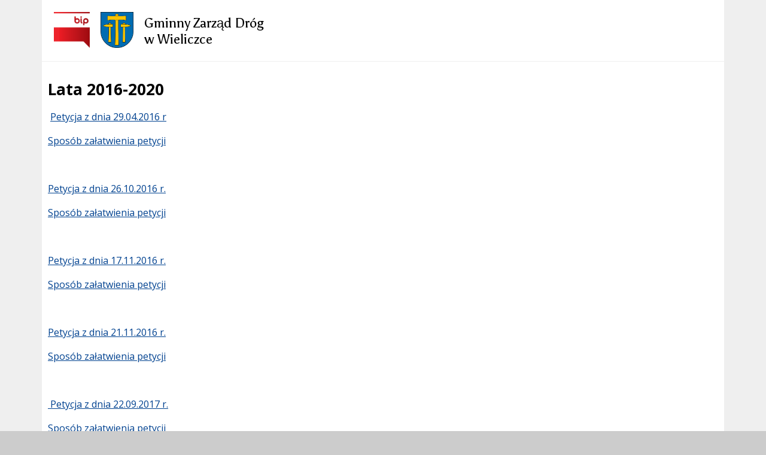

--- FILE ---
content_type: text/html; charset=UTF-8
request_url: https://gzd.wieliczka.eu/pl/202360/0/lata-216-22.html?out=print
body_size: 6522
content:
<!DOCTYPE html>
<html lang="pl" dir="ltr" class="">
    <head>
 
        <title>Lata 2016-2020 - GZD w Wieliczce</title>         <meta name="Reference" content="COMM/SOCIAL">
<meta name="Creator" content="Interaktywna Polska Sp. z o.o.">
<meta name="Language" content="pl">
<meta name="Publisher" content="">
<meta name="Type" content="">
<meta name="viewport" content="width=device-width, user-scalable=yes, initial-scale=1">

 
        <link rel="apple-touch-icon" sizes="180x180" href="/apple-touch-icon.png">
<link rel="icon" type="image/png" sizes="32x32" href="/favicon-32x32.png">
<link rel="icon" type="image/png" sizes="16x16" href="/favicon-16x16.png">
<link rel="manifest" href="/site.webmanifest">
<link rel="mask-icon" href="/safari-pinned-tab.svg" color="#ee242c">
<meta name="msapplication-TileColor" content="#ffffff">
<meta name="theme-color" content="#ffffff">          
        <link href="/live/styles-theme/font-awesome.min.css" rel="stylesheet">
			<link href="/live/styles-theme/css-theme.css" type="text/css" rel="stylesheet">
	         <script>
    $global_url_link_sitemap = '/pl/202342/0/mapa-strony.html';
</script>
<script src="/live/js-theme/jquery-3.5.1.min.js"></script>
<script src="/live/js-theme/iap-scripts-plugins.js"></script>
<script src="/live/js-theme/iap-scripts-dev.js"></script>
<script src="/live/js-theme/tiny-slider/tiny-slider.js"></script>
<script src="/live/js-theme/layouts/keyboard-layouts-microsoft.js"></script> 

    </head>
    <body class="no-print-global">

                  
        

    
		<div class="bip-body-wrp">

	
 
            <!-- ############################################################## -->
            <!-- BIP - HEADER - MAIN -->
            <header id="iap-bip-landmark-naglowek" class="iap-bip-header-wrapper-main full-width-tech-part clearfix">

                <div class="iap-bip-header-tech-part-wrapper clearfix"><div class="iap-bip-header-tech-part-wrapper-in clearfix"><div class="clearfix"><nav class="iap-bip-menu-tech-nav" aria-label="Menu narzędziowe">
    <ul class="iap-bip-menu-tech-list">
        <li>
            <a href="/pl/202315/0/deklaracja-dostepnosci.html" class="icon-accessibility"  target="_self">Deklaracja dostępności</a>
        </li>
        <li>
            <a href="/pl/202342/0/mapa-strony.html" class="icon-sitemap" target="_self">Mapa serwisu</a>
        </li>
        <li>
            <a href="/" class="icon-text-version -js-text-version" data-text-version="" target="_self">Wersja tekstowa / graficzna</a>
        </li>
    </ul>

</nav></div></div></div> 
                <div class="iap-bip-header-main-part-wrapper">
                    <div class="iap-bip-header-main-part-wrapper-in">
                        <div class="iap-bip-header-main-part with-search clearfix">
                            <div class="iap-bip-header-main-part-left">
                                <a href="/" class="iap-bip-header-main-part-logo">
                                    <img class="iap-bip-header-main-part-logo-img" src="/live/imgbip/header/logo-bip-big-t.png" alt="Biuletyn Informacji Publicznej">
                                </a>

                                

                                            <a href="/" class="iap-bip-header-main-part-herb">
                    <img class="iap-bip-header-main-part-herb-img" src="https://gzd.wieliczka.eu:443/mfiles/202333/44/568/i/HerbWieliczka-1611133478.png" alt="HerbWieliczka">
                </a>
                        
                
                                 
                                <strong class="iap-bip-header-main-part-title">
                                    <span>Gminny Zarząd Dróg</br>w Wieliczce</span>
<span></span>                                 </strong>
                            </div>

                            <div class="iap-bip-header-main-part-right">
    <ul class="iap-bip-header-options-list iap-wcag--excluded">
        <li>
            <form class="iap-bip-search iap-bip-search--big" role="search" name="search" method="get" action="/pl/202329/0/wyszukiwarka.html">
                <label class="sr-only iap-wcag--excluded" for="iap-wyszukiwarka">Szukaj</label>
                <input class="iap-bip-input iap-bip-input--search-main iap-wcag--excluded -js-iap-wcag-virtual-keyboard" 
                id="iap-wyszukiwarka" 
                type="search" 
                name="q" 
                lang="pl" accesskey="-" required="required" 
                value="" 
                data-placement="bottom" 
                data-toggle="tooltip" 
                data-original-title="Wpisz poszukiwaną frazę">
                <button class="iap-bip-button" type="submit" data-placement="bottom" data-toggle="tooltip" data-original-title="Rozpocznij wyszukiwanie">
                    <span class="iap-screen-reader-only iap-wcag--excluded">Szukaj</span>
                </button>
            </form>
        </li>
        <li>
            <button class="iap-bip-header--button--primary iap-bip-button-size-big -js-iap-wcag-widget-btn" aria-expanded="false" aria-pressed="false" aria-label="Opcje Wyświetlania WCAG 2.1" aria-controls="iap-wcag-options"  data-placement="bottom" data-toggle="tooltip" data-original-title="Narzędzia dostępności"><span class="hidden" aria-hidden="true">Narzędzia dostępności</span></button>
                            
                                                            
            <div id="iap-wcag-options" class="iap-wcag-options-wrapper-main" hidden="">
                <div class="iap-wcag-options-wrapper">

                    
                    <div class="iap-wcag-options-group-wrapper">
                        <div class="iap-wcag-options-group--main-name">
                            <span class="iap-wcag--excluded">Rozmiar Tekstu</span>
                        </div>

                        <div class="iap-wcag-options-group">
                            <span class="iap-wcag-options-group--icon iap-wcag-fontsize-icon"></span>
                            <span id="iap-wcag-font-size-counter" class="iap-wcag-options-group--counter iap-wcag--excluded" aria-hidden="true">
                                1                            </span>
                            <button class="iap-wcag-options-group--button -js-iap-wcag-btn-font-size iap-wcag-plugin-plus iap-wcag--excluded" 
                                data-iap-wcag-btn-role="up" 
                                aria-pressed="mixed"  title="Zwiększ rozmiar tekstu"
                                aria-label="Zwiększ rozmiar tekstu">
                                <span><i class="fa fa-chevron-up iap-wcag--excluded" aria-hidden="true"></i></span>
                            </button>
                            <button class="iap-wcag-options-group--button -js-iap-wcag-btn-font-size iap-wcag-plugin-minus iap-wcag--excluded" 
                                data-iap-wcag-btn-role="down" 
                                aria-pressed="mixed" title="Zmniejsz rozmiar tekstu"
                                aria-label="Zmniejsz rozmiar tekstu">
                                <span><i class="fa fa-chevron-down iap-wcag--excluded" aria-hidden="true"></i></span>
                            </button>
                            <span class="iap-wcag-options-group--name iap-wcag--excluded" aria-hidden="true">Zmień rozmiar tekstu</span>
                        </div>


                        <div class="iap-wcag-options-group--main-name">
                            <span class="iap-wcag--excluded">Ustawienia Tekstu</span>
                        </div>

                        <div class="iap-wcag-options-group">
                            <span class="iap-wcag-options-group--icon iap-wcag-line-height-icon"></span>
                            <span class="iap-wcag-options-group--counter iap-wcag--excluded" aria-hidden="true">
                                1                            </span>
                            <button class="iap-wcag-options-group--button -js-iap-wcag-btn-line-height iap-wcag--excluded" 
                                data-iap-wcag-btn-role="up" 
                                aria-pressed="mixed" title="Zwiększ odstęp między wierszami" 
                                aria-label="Zwiększ odstęp między wierszami">
                                <span><i class="fa fa-chevron-up iap-wcag--excluded" aria-hidden="true"></i></span>
                            </button>
                            <button class="iap-wcag-options-group--button -js-iap-wcag-btn-line-height iap-wcag--excluded" 
                                data-iap-wcag-btn-role="down" 
                                aria-pressed="mixed" title="Zmniejsz odstęp między wierszami" 
                                aria-label="Zmniejsz odstęp między wierszami">
                                <span><i class="fa fa-chevron-down iap-wcag--excluded" aria-hidden="true"></i></span>
                            </button>
                            <span class="iap-wcag-options-group--name iap-wcag--excluded" aria-hidden="true">Odstęp między wierszami</span>
                        </div>

                        <div class="iap-wcag-options-group"> 
                            <span class="iap-wcag-options-group--icon iap-wcag-paragraph-icon"></span> 
                            <span class="iap-wcag-options-group--counter iap-wcag--excluded" aria-hidden="true">
                                1                            </span>
                            <button class="iap-wcag-options-group--button -js-iap-wcag-btn-paragraph iap-wcag--excluded" 
                                data-iap-wcag-btn-role="up" 
                                aria-pressed="mixed" title="Zwiększ odstęp między paragrafami" 
                                aria-label="Zwiększ odstęp między paragrafami">
                                <span><i class="fa fa-chevron-up iap-wcag--excluded" aria-hidden="true"></i></span>
                            </button>
                            <button class="iap-wcag-options-group--button -js-iap-wcag-btn-paragraph iap-wcag--excluded" 
                                data-iap-wcag-btn-role="down" 
                                aria-pressed="mixed" title="Zmniejsz odstęp między paragrafami" 
                                aria-label="Zmniejsz odstęp między paragrafami">
                                <span><i class="fa fa-chevron-down iap-wcag--excluded" aria-hidden="true"></i></span>
                            </button>
                            <span class="iap-wcag-options-group--name iap-wcag--excluded" aria-hidden="true">Odstęp między paragrafami</span>
                        </div>

                        <div class="iap-wcag-options-group">
                            <span class="iap-wcag-options-group--icon iap-wcag-letter-spacing-icon"></span>
                            <span class="iap-wcag-options-group--counter iap-wcag--excluded" aria-hidden="true">
                                1                            </span>
                            <button class="iap-wcag-options-group--button -js-iap-wcag-btn-letter-spacing iap-wcag--excluded" 
                                data-iap-wcag-btn-role="up" 
                                aria-pressed="mixed" title="Zwiększ odstęp między literami" 
                                aria-label="Zwiększ odstęp między literami">
                                <span><i class="fa fa-chevron-up iap-wcag--excluded" aria-hidden="true"></i></span>
                            </button>
                            <button class="iap-wcag-options-group--button -js-iap-wcag-btn-letter-spacing iap-wcag--excluded" 
                                data-iap-wcag-btn-role="down" 
                                aria-pressed="mixed" title="Zmniejsz odstęp między literami" 
                                aria-label="Zmniejsz odstęp między literami">
                                <span><i class="fa fa-chevron-down iap-wcag--excluded" aria-hidden="true"></i></span>
                            </button>
                            <span class="iap-wcag-options-group--name iap-wcag--excluded" aria-hidden="true">Odstęp między literami</span>
                        </div>

                        <div class="iap-wcag-options-group">
                            <span class="iap-wcag-options-group--icon iap-wcag-word-spacing-icon"></span>
                            <span class="iap-wcag-options-group--counter iap-wcag--excluded" aria-hidden="true">
                                1                            </span>
                            <button class="iap-wcag-options-group--button -js-iap-wcag-btn-word-spacing iap-wcag--excluded" 
                                data-iap-wcag-btn-role="up" 
                                aria-pressed="mixed" title="Zwiększ odstęp między słowami" 
                                aria-label="Zwiększ odstęp między słowami">
                                <span><i class="fa fa-chevron-up iap-wcag--excluded" aria-hidden="true"></i></span>
                            </button>
                            <button class="iap-wcag-options-group--button -js-iap-wcag-btn-word-spacing iap-wcag--excluded" 
                                data-iap-wcag-btn-role="down" 
                                aria-pressed="mixed" title="Zmniejsz odstęp między słowami" 
                                aria-label="Zmniejsz odstęp między słowami">
                                <span><i class="fa fa-chevron-down iap-wcag--excluded" aria-hidden="true"></i></span>
                            </button>
                            <span class="iap-wcag-options-group--name iap-wcag--excluded" aria-hidden="true">Odstęp między słowami</span>
                        </div>


                                                

                        <div class="iap-wcag-options-group--main-name">
                            <span class="iap-wcag--excluded">Czytelność tekstu</span>
                        </div>

                        <div id="id-iap-wcag-font-types" class="iap-wcag-options-group">

                            <button class="iap-wcag-option-btn iap-wcag-option-btn--2cols -js-iap-wcag-option-btn-font-type 
                                " 
                                aria-pressed="false" 
                                data-iap-wcag-btn-role="readable-font" 
                                aria-label="Czytelny font">
                                <span class="iap-wcag-option-btn--icon iap-wcag-readable-font-icon"></span>
                                <span class="iap-wcag-toggle-control  ">
                                    <span class="iap-wcag-control-em"></span>
                                    <span class="iap-wcag-control"></span>
                                </span>
                                <span class="iap-wcag-option-btn--name iap-wcag--excluded" aria-hidden="true">Czytelny<BR />font</span>
                            </button>

                            <button class="iap-wcag-option-btn iap-wcag-option-btn--2cols -js-iap-wcag-option-btn-font-type 
                                " 
                                aria-pressed="false" 
                                data-iap-wcag-btn-role="dyslexic-font" 
                                aria-label="Dysleksyjny font">
                                <span class="iap-wcag-option-btn--icon iap-wcag-dyslexic-font-icon"></span>
                                <span class="iap-wcag-toggle-control  ">
                                    <span class="iap-wcag-control-em"></span>
                                    <span class="iap-wcag-control"></span>
                                </span>
                                <span class="iap-wcag-option-btn--name iap-wcag--excluded" aria-hidden="true">Dysleksyjny<BR />font</span>
                            </button>


                            <div class="clear"></div>
                        </div>


                                                

                        <div class="iap-wcag-options-group--main-name">
                            <span class="iap-wcag--excluded">Wyrównanie tekstu</span>
                        </div>

                        <div id="id-iap-wcag-text-align" class="iap-wcag-options-group">

                            <button class="iap-wcag-option-btn iap-wcag-option-btn--3cols -js-iap-wcag-option-btn-text-align 
                                " 
                                aria-pressed="false" 
                                data-iap-wcag-btn-role="align-left" 
                                aria-label="Wyrównaj do lewej">
                                <span class="iap-wcag-option-btn--icon iap-wcag-text-align-left-icon"></span>
                                <span class="iap-wcag-toggle-control  ">
                                    <span class="iap-wcag-control-em"></span>
                                    <span class="iap-wcag-control"></span>
                                </span>
                                <span class="iap-wcag-option-btn--name iap-wcag--excluded" aria-hidden="true">Wyrównaj<BR />do lewej</span>
                            </button>

                            <button class="iap-wcag-option-btn iap-wcag-option-btn--3cols -js-iap-wcag-option-btn-text-align 
                                " 
                                aria-pressed="false" 
                                data-iap-wcag-btn-role="align-center" 
                                aria-label="Wyrównaj do środka">
                                <span class="iap-wcag-option-btn--icon iap-wcag-text-align-center-icon"></span>
                                <span class="iap-wcag-toggle-control  ">
                                    <span class="iap-wcag-control-em"></span>
                                    <span class="iap-wcag-control"></span>
                                </span>
                                <span class="iap-wcag-option-btn--name iap-wcag--excluded" aria-hidden="true">Wyrównaj<BR />do środka</span>
                            </button>

                            <button class="iap-wcag-option-btn iap-wcag-option-btn--3cols -js-iap-wcag-option-btn-text-align 
                                " 
                                aria-pressed="false" 
                                data-iap-wcag-btn-role="align-right" 
                                aria-label="Wyrównaj do prawej">
                                <span class="iap-wcag-option-btn--icon iap-wcag-text-align-right-icon"></span>
                                <span class="iap-wcag-toggle-control  ">
                                    <span class="iap-wcag-control-em"></span>
                                    <span class="iap-wcag-control"></span>
                                </span>
                                <span class="iap-wcag-option-btn--name iap-wcag--excluded" aria-hidden="true">Wyrównaj<BR />do prawej</span>
                            </button>

                            <div class="clear"></div>
                        </div>

                                                

                        <div class="iap-wcag-options-group--main-name">
                            <span class="iap-wcag--excluded">Filtry</span>
                        </div>

                        <div id="id-iap-wcag-filters">
                            <div class="iap-wcag-options-group">

                                <button class="iap-wcag-option-btn iap-wcag-option-btn--3cols -js-iap-wcag-option-btn-filter 
                                    " 
                                    aria-pressed="false" 
                                    data-iap-wcag-btn-role="dark-yellow" 
                                    aria-label="Silny kontrast">
                                    <span class="iap-wcag-option-btn--icon iap-wcag-dark-yellow-icon"></span>
                                    <span class="iap-wcag-toggle-control    ">
                                        <span class="iap-wcag-control-em"></span>
                                        <span class="iap-wcag-control"></span>
                                    </span>
                                    <span class="iap-wcag-option-btn--name iap-wcag--excluded" aria-hidden="true">Silny<BR />kontrast&nbsp;</span>
                                </button>

                                <button class="iap-wcag-option-btn iap-wcag-option-btn--3cols -js-iap-wcag-option-btn-filter 
                                    " 
                                    aria-pressed="false" 
                                    data-iap-wcag-btn-role="invert" 
                                    aria-label="Inwersja">
                                    <span class="iap-wcag-option-btn--icon iap-wcag-invert-icon"></span>
                                    <span class="iap-wcag-toggle-control    ">
                                        <span class="iap-wcag-control-em"></span>
                                        <span class="iap-wcag-control"></span>
                                    </span>
                                    <span class="iap-wcag-option-btn--name iap-wcag--excluded" aria-hidden="true">Inwersja<BR />&nbsp;</span>
                                </button>

                                <button class="iap-wcag-option-btn iap-wcag-option-btn--3cols -js-iap-wcag-option-btn-filter 
                                    " 
                                    aria-pressed="false" 
                                    data-iap-wcag-btn-role="monochrome" 
                                    aria-label="Monochromia">
                                    <span class="iap-wcag-option-btn--icon iap-wcag-monochrome-icon"></span>
                                    <span class="iap-wcag-toggle-control    ">
                                        <span class="iap-wcag-control-em"></span>
                                        <span class="iap-wcag-control"></span>
                                    </span>
                                    <span class="iap-wcag-option-btn--name iap-wcag--excluded" aria-hidden="true">Monochromia<BR />&nbsp;</span>
                                </button>

                                <div class="clear"></div>
                            </div>


                            <div class="iap-wcag-options-group">

                                <button class="iap-wcag-option-btn iap-wcag-option-btn--3cols -js-iap-wcag-option-btn-filter 
                                    " 
                                    aria-pressed="false" 
                                    data-iap-wcag-btn-role="high-contrast" 
                                    aria-label="Wysoki kontrast">
                                    <span class="iap-wcag-option-btn--icon iap-wcag-high-contrast-icon"></span>
                                    <span class="iap-wcag-toggle-control    ">
                                        <span class="iap-wcag-control-em"></span>
                                        <span class="iap-wcag-control"></span>
                                    </span>
                                    <span class="iap-wcag-option-btn--name iap-wcag--excluded" aria-hidden="true">Wysoki<BR />kontrast</span>
                                </button>


                                <button class="iap-wcag-option-btn iap-wcag-option-btn--3cols -js-iap-wcag-option-btn-filter 
                                    " 
                                    aria-pressed="false" 
                                    data-iap-wcag-btn-role="high-saturation" 
                                    aria-label="Wysoka saturacja">
                                    <span class="iap-wcag-option-btn--icon iap-wcag-high-saturation-icon"></span>
                                    <span class="iap-wcag-toggle-control    ">
                                        <span class="iap-wcag-control-em"></span>
                                        <span class="iap-wcag-control"></span>
                                    </span>
                                    <span class="iap-wcag-option-btn--name iap-wcag--excluded" aria-hidden="true">Wysoka<BR />saturacja</span>
                                </button>

                                <button class="iap-wcag-option-btn iap-wcag-option-btn--3cols -js-iap-wcag-option-btn-filter 
                                    " 
                                    aria-pressed="false" 
                                    data-iap-wcag-btn-role="low-saturation" 
                                    aria-label="Niska saturacja">
                                    <span class="iap-wcag-option-btn--icon iap-wcag-low-saturation-icon"></span>
                                    <span class="iap-wcag-toggle-control    ">
                                        <span class="iap-wcag-control-em"></span>
                                        <span class="iap-wcag-control"></span>
                                    </span>
                                    <span class="iap-wcag-option-btn--name iap-wcag--excluded" aria-hidden="true">Niska<BR />saturacja</span>
                                </button>

                                <div class="clear"></div>
                            </div>

                        </div>

                                                
                        <div class="iap-wcag-options-group--main-name">
                            <span class="iap-wcag--excluded">Pomocne</span>
                        </div>


                        <div id="id-iap-wcag-helpers-1" class="iap-wcag-options-group">

                            <button class="iap-wcag-option-btn iap-wcag-option-btn--3cols -js-iap-wcag-option-btn-helpers 
                                " 
                                aria-pressed="false" 
                                data-iap-wcag-btn-role="help-line" 
                                aria-label="Linia pomocnicza">
                                <span class="iap-wcag-option-btn--icon iap-wcag-help-line-icon"></span>
                                <span class="iap-wcag-toggle-control    ">
                                    <span class="iap-wcag-control-em"></span>
                                    <span class="iap-wcag-control"></span>
                                </span>
                                <span class="iap-wcag-option-btn--name iap-wcag--excluded" aria-hidden="true">Linia<BR />pomocnicza</span>
                            </button>

                            <button class="iap-wcag-option-btn iap-wcag-option-btn--3cols -js-iap-wcag-option-btn-helpers 
                                " 
                                aria-pressed="false" 
                                data-iap-wcag-btn-role="help-mask" 
                                aria-label="Maska pomocnicza">
                                <span class="iap-wcag-option-btn--icon iap-wcag-help-mask-icon"></span>
                                <span class="iap-wcag-toggle-control    ">
                                    <span class="iap-wcag-control-em"></span>
                                    <span class="iap-wcag-control"></span>
                                </span>
                                <span class="iap-wcag-option-btn--name iap-wcag--excluded" aria-hidden="true">Maska<BR />pomocnicza</span>
                            </button>

                            <button class="iap-wcag-option-btn iap-wcag-option-btn--3cols -js-iap-wcag-option-btn-helpers 
                                " 
                                aria-pressed="false" 
                                data-iap-wcag-btn-role="virtual-keyboard" 
                                aria-label="Wirtualna klawiatura">
                                <span class="iap-wcag-option-btn--icon iap-wcag-virtual-keyboard-icon"></span>
                                <span class="iap-wcag-toggle-control    ">
                                    <span class="iap-wcag-control-em"></span>
                                    <span class="iap-wcag-control"></span>
                                </span>
                                <span class="iap-wcag-option-btn--name iap-wcag--excluded" aria-hidden="true">Wirtualna<BR />klawiatura</span>
                            </button>
                            <div class="clear"></div>
                        </div>

                                                
                        <div id="id-iap-wcag-helpers-2" class="iap-wcag-options-group">

                            <button class="iap-wcag-option-btn iap-wcag-option-btn--3cols -js-iap-wcag-option-btn-helpers 
                                " 
                                aria-pressed="false" 
                                data-iap-wcag-btn-role="hide-images" 
                                aria-label="Ukryj obrazy">
                                <span class="iap-wcag-option-btn--icon iap-wcag-hide-images-icon"></span>
                                <span class="iap-wcag-toggle-control    ">
                                    <span class="iap-wcag-control-em"></span>
                                    <span class="iap-wcag-control"></span>
                                </span>
                                <span class="iap-wcag-option-btn--name iap-wcag--excluded" aria-hidden="true">Ukryj<BR />obrazy</span>
                            </button>

                            <button class="iap-wcag-option-btn iap-wcag-option-btn--3cols -js-iap-wcag-option-btn-helpers 
                                " 
                                aria-pressed="false" 
                                data-iap-wcag-btn-role="animations" 
                                aria-label="Wyłącz animacje">
                                <span class="iap-wcag-option-btn--icon iap-wcag-animations-icon"></span>
                                <span class="iap-wcag-toggle-control    ">
                                    <span class="iap-wcag-control-em"></span>
                                    <span class="iap-wcag-control"></span>
                                </span>
                                <span class="iap-wcag-option-btn--name iap-wcag--excluded" aria-hidden="true">Wyłącz<BR />animacje</span>
                            </button>

                            <button class="iap-wcag-option-btn iap-wcag-option-btn--3cols -js-iap-wcag-option-btn-helpers 
                                " 
                                aria-pressed="false" 
                                data-iap-wcag-btn-role="sounds" 
                                aria-label="Wyłącz dźwięk">
                                <span class="iap-wcag-option-btn--icon iap-wcag-sounds-icon"></span>
                                <span class="iap-wcag-toggle-control    ">
                                    <span class="iap-wcag-control-em"></span>
                                    <span class="iap-wcag-control"></span>
                                </span>
                                <span class="iap-wcag-option-btn--name iap-wcag--excluded" aria-hidden="true">Wyłącz<BR />dźwięk</span>
                            </button>
                            <div class="clear"></div>
                        </div>

                                                
                        <div id="id-iap-wcag-cursors" class="iap-wcag-options-group">

                            <button class="iap-wcag-option-btn iap-wcag-option-btn--2cols -js-iap-wcag-option-btn-helpers 
                                " 
                                aria-pressed="false" 
                                data-iap-wcag-btn-role="big-black-cursor" 
                                aria-label="Duży czarny kursor">
                                <span class="iap-wcag-option-btn--icon iap-wcag-big-black-cursor-icon"></span>
                                <span class="iap-wcag-toggle-control    ">
                                    <span class="iap-wcag-control-em"></span>
                                    <span class="iap-wcag-control"></span>
                                </span>
                                <span class="iap-wcag-option-btn--name iap-wcag--excluded" aria-hidden="true">Duży<BR />czarny kursor</span>
                            </button>

                            <button class="iap-wcag-option-btn iap-wcag-option-btn--2cols -js-iap-wcag-option-btn-helpers 
                                " 
                                aria-pressed="false" 
                                data-iap-wcag-btn-role="big-white-cursor" 
                                aria-label="Duży biały kursor">
                                <span class="iap-wcag-option-btn--icon iap-wcag-big-white-cursor-icon"></span>
                                <span class="iap-wcag-toggle-control    ">
                                    <span class="iap-wcag-control-em"></span>
                                    <span class="iap-wcag-control"></span>
                                </span>
                                <span class="iap-wcag-option-btn--name iap-wcag--excluded" aria-hidden="true">Duży<BR />biały kursor</span>
                            </button>
                            <div class="clear"></div>
                        </div>


                                                
                    </div>


                    
                </div>
            </div>


                                                            
        </li>
    </ul>
</div> 
                        </div>
                    </div>
                </div>

                
	
	    	    		    <div class="iap-bip-header-banner-part-wrapper">
		        <div class="iap-bip-header-banner-part-wrapper-in">

			                                			        	<div class="iap-bip-header-banner-part bg-custom-image--image-dynamic" style="background-image: url('https://gzd.wieliczka.eu/mfiles/202332/44/567/i/banner_centralny2-1611133393.jpg');"></div>
			            
			            
		        </div>
		    </div>
	    
	
 
            </header>
            <!-- //BIP - HEADER - MAIN -->




            <!-- ##################################################### -->
            <!-- BIP - MAIN CONTENT -->
            <div id="iap-bip-landmark-kontent" class="iap-bip-main-content-wrapper">

                <div id="iap-bip-jestest-tu" class="iap-bip-breadcrumbs-wrapper">
    <div>
        <nav class="iap-bip-breadcrumb-simple iap-bip-breadcrumb-simple--wrap" aria-label="Jesteś tutaj">
            <ol class="iap-bip-breadcrumb-simple--list">
                							                <li class="iap-bip-breadcrumb-simple--list-item">
		                    <a href="/" class="iap-bip-breadcrumb-simple--link" title="Strona główna"><span>Strona główna</span></a>
		                </li>
					            								                <li class="iap-bip-breadcrumb-simple--list-item">
		                    <a href="/pl/202354/0/petycje.html" class="iap-bip-breadcrumb-simple--link" title="Petycje"><span>Petycje</span></a>
		                </li>
					            								                <li class="iap-bip-breadcrumb-simple--list-item" aria-current="page">
		                    <span>Lata 2016-2020</span>
		                </li>
					            	
            </ol>
        </nav>
    </div>

</div>
 
                <!-- ##################################################### -->
                <!-- BIP - SIDEBAR - LEFT -->
                <div class="iap-bip-main-content clearfix">

                    <div class="iap-bip-main-content-aside">
                        <div class="iap-bip-main-content-aside-in">

                        <div class="iap-bip-sidebar-menu-btn">
                            <button id="menu-poboczne-toggle" class="menu-poboczne-btn menu-opened" aria-expanded="false" aria-controls="menu-poboczne">
                                <span class="menu-poboczne-btn-title">Menu</span>
                                <span class="menu-btn-toggle-icon open"><span></span><span></span><span></span></span>
                            </button>
                        </div>
                        <div id="menu-poboczne" class="iap-sidebar-vert-menu-wrapper">

                            <!-- ********************* -->

                            <div class="iap-sidebar-vert-menu" id="iap-bip-landmark-kontent-menu-podmiotowe">
                                <a class="skiplink-wcag skiplink-wcag--mb-10" href="#iap-bip-landmark-kontent-menu-przedmiotowe" aria-label="Pomiń i przejdź do Menu Przedmiotowego">Przejdź do Menu Przedmiotowego</a>
                                <h2>Menu Podmiotowe</h2>
                                <nav aria-label="Menu Podmiotowe">
                                    <ul class="iap-sidebar-nav-sec">
    
        <li class="iap-sidebar-nav-sec--item last-child">
            <a href="http://www.gzd.wieliczka.eu" class="">Strona główna</a>
            
                    </li>

    
        <li class="iap-sidebar-nav-sec--item last-child">
            <a href="/pl/202296/0/kontakt.html" class="">Kontakt</a>
            
                    </li>

    
        <li class="iap-sidebar-nav-sec--item last-child">
            <a href="/pl/202311/0/informacje-i-ogloszenia.html" class="">Informacje i ogłoszenia</a>
            
                    </li>

    
        <li class="iap-sidebar-nav-sec--item last-child">
            <a href="/pl/202462/0/zamowienia-publiczne.html" class="">Zamówienia publiczne</a>
            
                    </li>

    
        <li class="iap-sidebar-nav-sec--item last-child">
            <a href="/pl/202297/0/wykaz-ulic-i-drog-gminych.html" class="">Wykaz ulic i dróg gminych</a>
            
                    </li>

    
        <li class="iap-sidebar-nav-sec--item last-child">
            <a href="/pl/202361/0/informator-zimowego-utrzymania-drog-na-terenie-gminy-wieliczka.html" class="">Informator zimowego utrzymania dróg na terenie gminy Wieliczka</a>
            
                    </li>

    
        <li class="iap-sidebar-nav-sec--item last-child">
            <a href="/pl/202298/0/przydatne-druki-do-pobrania.html" class="">Przydatne druki do pobrania</a>
            
                    </li>

    
        <li class="iap-sidebar-nav-sec--item last-child">
            <a href="/pl/202355/0/projekty-unijne.html" class="">Projekty unijne</a>
            
                    </li>

    
        <li class="iap-sidebar-nav-sec--item ">
            <a href="/pl/202354/0/petycje.html" class="iap-active-item">Petycje</a>
            
               
            <ul class="iap-sidebar-nav-sec__sublist">
                                <li class="iap-sidebar-nav-sec--item last-child">
                    <a href="/pl/202360/0/lata-216-22.html" class="iap-active-item">Lata 2016-2020</a>
                                    </li>
                                <li class="iap-sidebar-nav-sec--item last-child">
                    <a href="/pl/202592/0/lata-221-222.html" class="">Lata 2021-2022</a>
                                    </li>
                                <li class="iap-sidebar-nav-sec--item last-child">
                    <a href="/pl/202614/0/lata-223-224.html" class="">Lata 2023-2024</a>
                                    </li>
                            </ul>
                    </li>

    
        <li class="iap-sidebar-nav-sec--item last-child">
            <a href="/pl/202607/0/ogloszenia-o-pracy.html" class="">Ogłoszenia o pracy</a>
            
                    </li>

    
        <li class="iap-sidebar-nav-sec--item last-child">
            <a href="/pl/202314/0/klauzula-rodo.html" class="">Klauzula RODO</a>
            
                    </li>

    
        <li class="iap-sidebar-nav-sec--item last-child">
            <a href="/pl/202315/0/deklaracja-dostepnosci.html" class="">Deklaracja dostępności</a>
            
                    </li>

    
        <li class="iap-sidebar-nav-sec--item last-child">
            <a href="/pl/202512/0/informacje-cyberbezpieczenstwo-.html" class="">Informacje "Cyberbezpieczeństwo"</a>
            
                    </li>

    
        <li class="iap-sidebar-nav-sec--item last-child">
            <a href="/pl/202615/0/strefa-platnego-parkowania.html" class="">Strefa Płatnego Parkowania</a>
            
                    </li>

    </ul>                                 </nav>
                                
                            </div>

                            <!-- ********************* -->

                            <div class="iap-sidebar-vert-menu iap-margin-top-20" id="iap-bip-landmark-kontent-menu-przedmiotowe">
                                <a class="skiplink-wcag skiplink-wcag--mb-10" href="#iap-bip-landmark-kontent-menu-techniczne" aria-label="Pomiń i przejdź do Menu Technicznego">Przejdź do Menu Technicznego</a>
                                <h2>Menu Przedmiotowe</h2>
                                <nav aria-label="Menu Przedmiotowe">
                                                                     </nav>

                            </div>

                            <!-- ********************* -->

                            <div class="iap-sidebar-vert-menu iap-margin-top-20" id="iap-bip-landmark-kontent-menu-techniczne">
                                <h2>Menu Techniczne</h2>
                                <nav aria-label="Menu Techniczne">
                                                                     </nav>

                            </div>
                            
                            <!-- ********************* -->

                            
    <div class="iap-sidebar-banners-wrp">
                <div class="iap-sidebar-banner">
                            <a href="https://bip.malopolska.pl/gzdrog" target="_self">
                    <span class="sr-only">BIP</span>
                    <img src="/mfiles/202336/44/575/i/bip_logo-1612440553.jpg" alt="BIP" title="BIP - Link otwierany w nowym oknie">
                </a>
                    </div>
                <div class="iap-sidebar-banner">
                            <a href="https://www.wieliczka.eu" target="_blank">
                    <span class="sr-only">Urząd Miasta i Gminy w Wieliczce</span>
                    <img src="/mfiles/202336/44/593/i/wieliczka-logo-1611511026-1613931129.png" alt="Urząd Miasta i Gminy w Wieliczce" title="Urząd Miasta i Gminy w Wieliczce - Link otwierany w nowym oknie">
                </a>
                    </div>
                <div class="iap-sidebar-banner">
                            <a href="https://epuap.gov.pl/wps/portal" target="_blank">
                    <span class="sr-only">EPUAP</span>
                    <img src="/mfiles/202336/44/594/i/logo_epuap-1611512430-1613931173.jpg" alt="EPUAP" title="EPUAP - Link otwierany w nowym oknie">
                </a>
                    </div>
                <div class="iap-sidebar-banner">
                            <img src="/mfiles/202336/44/565/i/banner-dziennik-polski-hi-res-1610542988.jpg" alt="Dziennik Polski">
                    </div>
                <div class="iap-sidebar-banner">
                            <img src="/mfiles/202336/44/1051/i/remont-drogi-gminnej-560861K-ul-Juliusza-Slowackiego-w-Wieliczce_-1727432826.jpg" alt="Remont drogi gminnej w miejscowości Wieliczka">
                    </div>
                <div class="iap-sidebar-banner">
                            <img src="/mfiles/202336/44/1056/i/tablica_drogi-2024-Chor-gwica-1727859815.jpg" alt="tablica_drogi 2024 Chorągwica">
                    </div>
                <div class="iap-sidebar-banner">
                            <img src="/mfiles/202336/44/1057/i/tablica_drogi-2024-DOBRANOWICE-1727859842.jpg" alt="tablica_drogi 2024 DOBRANOWICE">
                    </div>
            </div>
 
                            <!-- ********************* -->

                        </div>
                    </div>
                </div>
                <!-- //BIP - SIDEBAR - LEFT -->

                
                <!-- ##################################################### -->
                <!-- BIP - ARTICLE CONTENT - RIGHT -->

                <main id="iap-bip-landmark-kontent-tresc" class="iap-bip-main-content-main">
                    <div class="iap-bip-main-content-main-in">
                        
                        <article class="iap-article-text-content iap-wcag-article">
    
            <header class="iap-text-header-complex">
            <div class="iap-article-header-title">
                <h1 class="iap-text-heading iap-heading--h1">Lata 2016-2020</h1>
            </div>
        </header>
        <section>
        <h2 class="hiddenReaderContent">Treść</h2>
        <p>&nbsp;<a href="/files/s/1037/208160/Edytor/petycja_29042016.pdf">Petycja z dnia 29.04.2016 r</a></p>

<p><a href="/files/s/1037/208160/Edytor/odpowiedz_na_petycje.pdf">Spos&oacute;b załatwienia petycji</a></p>

<p>&nbsp;</p>

<p><a href="/files/s/1037/208160/Edytor/skan_PETYCJA.pdf">Petycja z dnia 26.10.2016 r.</a></p>

<p><a href="/files/s/1037/208160/Edytor/odp_na_petycje.pdf">Spos&oacute;b załatwienia petycji</a></p>

<p>&nbsp;</p>

<p><a href="/files/s/1037/208160/Edytor/Petycja_z_dnia_17_11_2016.pdf">Petycja z dnia 17.11.2016 r.</a></p>

<p><a href="/files/s/1037/208160/Edytor/Odpowiedz_na_petycje_z_dnia_17_11_2016_r_.pdf">Spos&oacute;b załatwienia petycji</a></p>

<p>&nbsp;</p>

<p><a href="/files/s/1037/208160/Edytor/Petycja_z_dnia_21_11_2016_r.pdf">Petycja z dnia 21.11.2016 r.</a></p>

<p><a href="/files/s/1037/208160/Edytor/Odpowiedz_na_petycje_z_dnia_21_11_2016_r_.pdf">Spos&oacute;b załatwienia petycji</a></p>

<p>&nbsp;</p>

<p><a href="/files/s/1037/208160/Edytor/petycja.pdf">&nbsp;Petycja z dnia 22.09.2017 r.</a></p>

<p><a href="/files/s/1037/208160/Edytor/odpowiedz.pdf">Spos&oacute;b załatwienia petycji</a></p>

<p>&nbsp;</p>

<p><a href="/files/s/1037/208160/Edytor/petycja(1).pdf">Petycja z dnia 08.01.2018 r.</a></p>

<p><a href="/files/s/1037/208160/Edytor/odpowiedz_na_petycje(1).pdf">Spos&oacute;b załatwienia petycji</a></p>

<p>&nbsp;</p>

<p><a href="/files/s/1037/208160/Edytor/petycja(2).pdf">Petycja z dnia 10.08.2018 r.</a></p>

<p><a href="/files/s/1037/208160/Edytor/odpowiedz-na_petycje.pdf">Spos&oacute;b załatwienia petycji</a></p>

<p>&nbsp;</p>

<p><a href="/files/s/1037/208160/Edytor/petycja(3).pdf">Petycja z dnia 09.11.2018 r.</a></p>

<p><a href="/files/s/1037/208160/Edytor/20190122131421984.pdf">Spos&oacute;b załatwienia petycji</a></p>

<p>&nbsp;</p>

<p><a href="/files/s/1037/208160/Edytor/petycja_15012019.pdf">Petycja z dnia 15.01.2019 r.</a></p>

<p><a href="/files/s/1037/208160/Edytor/odpowiedz_na_petycje_z_dnia_15_01_2019.pdf">Sposob zalatwienia petycji</a></p>

<p>&nbsp;</p>

<p><a href="/files/s/1037/208160/Edytor/petycja_z_dnia_2_02_2019r.pdf">Petycja z dnia 02.02.2019 r.</a></p>

<p><a href="/files/s/1037/208160/Edytor/odpowiedz_na_petycje_z_dnia_02_02_2019.pdf">Spos&oacute;b załatwienia petycji</a></p>

<p>&nbsp;</p>

<p><a href="/files/s/1037/208160/Edytor/petycja_12_04_2019.pdf">Petycja z dnia 12.04.2019 r.</a></p>

<p><a href="/files/s/1037/208160/Edytor/petycja(4).pdf">Spos&oacute;b załatwienia petycji</a></p>

<p>&nbsp;</p>

<p><a href="/files/s/1037/208160/Edytor/petycja_dobranowice.pdf">Petycja z dnia 17.06.2019 r.</a></p>

<p>&nbsp;</p>

<p><a href="/files/s/1037/208160/Edytor/petycja_2406.pdf">Petycja z dnia 24.06.2019 r.</a></p>

<p><a href="/files/s/1037/208160/Edytor/odpowiedz_na_petycje(3).pdf">Spos&oacute;b załatwienia petycji</a></p>

<p>&nbsp;</p>

<p><a href="/files/s/1037/208160/Edytor/petycja_zabawa.pdf">Petycja z dnia 04.07.2019 r.</a></p>

<p>&nbsp;</p>

<p><a href="/files/s/1037/208160/Edytor/petycja_1507.pdf">Petycja z dnia 15.07.2019 r.</a></p>

<p><a href="/files/s/1037/208160/Edytor/odp_petycja.pdf">Spos&oacute;b załatwienia petycji</a></p>

<p>&nbsp;</p>

<p><a href="/files/s/1037/208160/Edytor/petycja_07102019.pdf">Petycja z dnia 07.10.2019 r.</a></p>

<p><a href="/files/s/1037/208160/Edytor/odpowiedz_na__petycje.pdf">Spos&oacute;b załatwienia petycji</a></p>

<p>&nbsp;</p>

<p><a href="/files/s/1037/208160/Edytor/petycja_04_11_19.pdf"><strong>Petycja z dnia 04.11.2019 r</strong>.</a></p>

<p><a href="/files/s/1037/208160/Edytor/odpowiedz_na_petycje(4).pdf">Spos&oacute;b załatwienia petycji</a></p>

<p>&nbsp;</p>

<p><a href="/files/s/1037/208160/Edytor/petycja_z_dnia_22112019.pdf">Petycja z dnia 22.11.2019 r.</a></p>

<p><a href="/files/s/1037/208160/Edytor/odpowiedz_petycja.pdf">Spos&oacute;b załatwienia petycji</a></p>

<p><a href="/files/s/1037/208160/Edytor/petycja_z_dnia_13_02_2020.pdf">Petycja z dnia 13.02.2020 r.</a></p>

<p><a href="/files/s/1037/208160/Edytor/odpowiedz_petycja_0203.pdf">Spos&oacute;b załatwienia petycji</a></p>

<p>&nbsp;</p>

<p><a href="/files/s/1037/208160/Edytor/petycja(6).pdf">Petycja z dnia 02.09.2020 r</a>.&nbsp; <a href="/files/s/1037/208160/Edytor/petycja_zal.pdf">Załącznik do petycji</a></p>

<p><a href="/files/s/1037/208160/Edytor/Odpowiedz_na_petycje_z_12_08_2020.pdf">Spos&oacute;b załatwienia petycji</a></p>

<p>&nbsp;</p>

<p><a href="/files/s/1037/208160/Edytor/petycja(7).pdf">Petycja z dnia 03.09.2020 r.</a></p>

<p><a href="/files/s/1037/208160/Edytor/Odpowiedz_na_petycje_z_dnia_3108.pdf">Spos&oacute;b załatwienia petycji</a></p>

<p>&nbsp;</p>

<p><a href="/files/s/1037/208160/Edytor/petycja_o_utwardzenie_drogi.pdf">Petycja z dnia 30.12.2020 r.</a></p>

<p><a href="/files/files/odpowiedz_na_petycje.pdf">Spos&oacute;b załatwienia petycji</a></p>    </section>

</article>                         
                    </div>
                </main>
                <!-- //BIP - ARTICLE CONTENT - RIGHT -->


            </div>
            <!-- //BIP - MAIN CONTENT -->










            <!-- ##################################################### -->
            <!-- BIP - FOOTER -->
            <footer id="iap-bip-landmark-stopka" class="footer-main-wrp">

                <div class="footer-fw-wrp footer-fw-wrp--top">
                    <div class="footer-inside-wrp footer-inside-wrp--main-info">

                        <div class="footer-columns footer-columns--x3">
<div class="footer-column footer-column--editorial">
        <h3>Kontakt</h3>
        <div>
            <p class="ftr-medium-size"><a href=""></a></p>
            <p>

tel.: 12 278 20 10<br>
fax.: 12 250 11 90<br>
e-mail: gzd@gzd.wieliczka.eu

        </div>
        
        <div>
            <a href="" class="editors"></a>
        </div>
    </div>

    <div class="footer-column footer-column--address">
        <h3>Adres</h3>
        <div>
            <p>Gminy Zarząd Dróg w Wieliczce</p>
            <p>ul. Winnicka 12</p>
            <p>32-020 Wieliczka</p>
            <p>Sekcja Techniczna</p>
            <p>ul. Jedynaka 30</p>
            <p>32-020 Wieliczka</p>
            <p></p>
        </div>
    </div>
    
    <div class="footer-column footer-column--moreinfo">
        <h3>Przydatne strony</h3>
        <div>
            <ul class="footer-list footer-list--no-ponits">
                <li class="responsive">
                    <a href="https://www.prawomiejscowe.pl/UrzadMiastaiGminyWieliczka/tabBrowser/mainPage">Baza aktów prawa miejscowego</a>
                </li>
                <li class="responsive">
                    <a href="https://obywatel.gov.pl/">Obywatel.gov.pl</a>
               
                <li>
                    <a href="https://pz.gov.pl/pz/index">Profil zaufany</a>
                </li>
              
                <li>
                    <a href=""></a>
                </li>
                <li>
                    <a href=""></a>
                </li>
                <li>
                    <a href=""></a>
                </li>
                <li>
               
            </ul>
        </div>
    </div>
</div> 
                    </div>
                </div>


            </footer>


            <!-- //BIP - FOOTER -->


            
                        <div id="id-iap-wcag-help-line" class="iap-wcag-help-line-mod" style="top:500px; left:500px; display:block"></div>

            <div id="id-iap-wcag-help-mask-top" class="iap-wcag-help-mask-mod iap-wcag-help-mask-mod-top" style=""></div>
            <div id="id-iap-wcag-help-mask-bottom" class="iap-wcag-help-mask-mod iap-wcag-help-mask-mod-bottom" style=""></div>

            <button id="global-scrollup" title="Przewiń do początku strony" type="button"><span>Przewiń do początku</span></button>

        </div>


             </body>
</html>